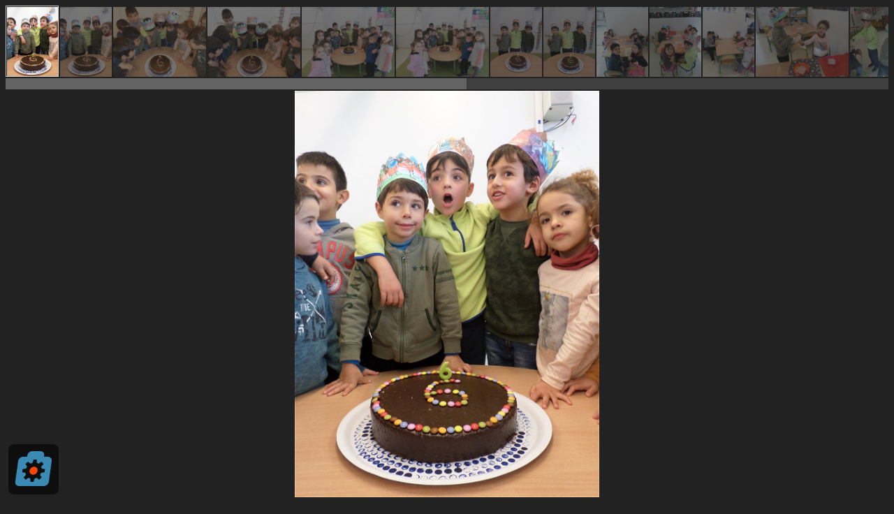

--- FILE ---
content_type: text/html; charset=utf-8
request_url: https://albumizr.com/skins/bandana/index.php?key=LdGt
body_size: 2027
content:
<!DOCTYPE html>
<html>
    <head>
	<meta name="viewport" content="width=device-width">
        <link rel="stylesheet" type="text/css" href="/skins/common/css/push.css" />
        <style type="text/css">
            html,body {
                height:100%;
                overflow: hidden;
                background-color:#222;
            }
            div:focus {
                outline: none;
            }

            #mainContainer {
                display:block;
                overflow:hidden;
                margin:2px 0 2px 0;
                -moz-user-select: none;
                -khtml-user-select: none;
                -webkit-user-select: none;
                user-select: none;
            }
            #mainContainer img.loading {
                visibility: hidden;
            }
            #thumbContainer {
                overflow: hidden;
                height: 120px;
                white-space: nowrap;
                width: 100%;
                -moz-user-select: none;
                -khtml-user-select: none;
                -webkit-user-select: none;
                user-select: none;
            }
            #thumbContainer img {
                margin-right:4px;
                max-width:180px;
                max-height:100px;
                display: inline-block;
                text-align:justify;
            }
            #thumbContainer .th img {
                opacity: 0.4;
                padding:1px;
                filter: alpha(opacity=40);
            }
            .caption {
                position: absolute;
                bottom: -17px;
                text-align: center;
                background-color: rgba(34,34,34,0.3);
                width: calc(100% - 196px);
                padding: 6px 6px;
				margin-left: 90px;
                font-family: "Open Sans", "Helvetica Neue", Helvetica, Arial, sans-serif;
                color: #ccc;
                font-size: 24px;
                box-sizing: border-box;
				text-shadow: -1px -1px 0 #444, 1px -1px 0 #444, -1px 1px 0 #444, 1px 1px 0 #444;
            }
            div.th {
                padding:1px;
            }
            div.selected {
                border: 1px solid #ccc;
                padding: 0px;
            }
            #thumbContainer .selected img {
                opacity: 1;
                filter: none
            }

            .jspContainer {
                overflow: hidden;
                position: relative;
            }
            .jspPane {
                position: absolute;
            }
            .jspVerticalBar {
                position: absolute;
                top: 0;
                right: 0;
                width: 16px;
                height: 100%;
                background: red;
            }
            .jspHorizontalBar {
                position: absolute;
                bottom: 0;
                left: 0;
                width: 100%;
                height: 16px;
                background: red;
            }
            .jspCap {
                display: none;
            }
            .jspHorizontalBar .jspCap {
                float: left;
            }
            .jspTrack {
                background: #3f3f3f;
                position: relative;
            }
            .jspDrag {
                background: #636363;
                position: relative;
                top: 0;
                left: 0;
                cursor: pointer;
            }
            .jspHorizontalBar .jspTrack,
            .jspHorizontalBar .jspDrag {
                float: left;
                height: 100%;
            }
            .jspArrow {
                background: #50506d;
                text-indent: -20000px;
                display: block;
                cursor: pointer;
                padding: 0;
                margin: 0;
            }
            .jspArrow.jspDisabled {
                cursor: default;
                background: #80808d;
            }
            .jspVerticalBar .jspArrow {
                height: 16px;
            }
            .jspHorizontalBar .jspArrow {
                width: 16px;
                float: left;
                height: 100%;
            }
            .jspVerticalBar .jspArrow:focus {
                outline: none;
            }
            .jspCorner {
                background: #eeeef4;
                float: left;
                height: 100%;
            }
            /* Yuk! CSS Hack for IE6 3 pixel bug :( */
            * html .jspCorner {
                margin: 0 -3px 0 0;
            }       

            @media (max-width: 900px), (max-height:600px)  {
                #thumbContainer {
                    overflow: hidden;
                    height: 62px;
                    white-space: nowrap;
                    width: 100%;
                }
                #thumbContainer img {
                    margin-right:4px;
                    max-width:80px;
                    max-height:50px;
                    display: inline-block;
                    text-align:justify;
                }
                .jspHorizontalBar {
                    height: 8px;
                }
                .caption {
	                width: calc(100% - 116px);
		            padding: 6px 6px;
					margin-left: 50px;
                    font-size: 16px;
                    bottom: -10px;
                }
            }
        </style>
    	<script type="text/javascript" src="//code.jquery.com/jquery-1.11.0.min.js"></script>
        <script type="text/javascript" src="js/jquery.jscrollpane.min.js"></script>
    	<script type="text/javascript" src="js/bandana.js"></script>
        <script type="text/javascript" src="/skins/common/js/albumizr-push.js"></script>
        <script type="text/javascript">
        var instance = null;
        $(document).ready(function() {
     		var imageList = [{"key":"c4e341e54b427f7f0a8486ff8d625fe4-jpg","url":"\/\/albumizr.com\/ia\/c4e341e54b427f7f0a8486ff8d625fe4.jpg","type":1,"width":959,"height":1280,"caption":null},{"key":"fc8400faaa1c7cc00bfd0eedc7a6f52d-jpg","url":"\/\/albumizr.com\/ia\/fc8400faaa1c7cc00bfd0eedc7a6f52d.jpg","type":1,"width":959,"height":1280,"caption":null},{"key":"c15b305e67983152d7b0570882346cb9-jpg","url":"\/\/albumizr.com\/ia\/c15b305e67983152d7b0570882346cb9.jpg","type":1,"width":1280,"height":959,"caption":null},{"key":"dacd81354c74d6d7f7e91ba79a77400b-jpg","url":"\/\/albumizr.com\/ia\/dacd81354c74d6d7f7e91ba79a77400b.jpg","type":1,"width":1280,"height":959,"caption":null},{"key":"8674a25fa10a4f8056a44d04feb2092a-jpg","url":"\/\/albumizr.com\/ia\/8674a25fa10a4f8056a44d04feb2092a.jpg","type":1,"width":1280,"height":959,"caption":null},{"key":"acd78f3b0590df14836923a6c087ee51-jpg","url":"\/\/albumizr.com\/ia\/acd78f3b0590df14836923a6c087ee51.jpg","type":1,"width":1280,"height":959,"caption":null},{"key":"5f685a7d585bc074ef95d8a436a6fc48-jpg","url":"\/\/albumizr.com\/ia\/5f685a7d585bc074ef95d8a436a6fc48.jpg","type":1,"width":959,"height":1280,"caption":null},{"key":"4da97554050467c182403d684e9f1a82-jpg","url":"\/\/albumizr.com\/ia\/4da97554050467c182403d684e9f1a82.jpg","type":1,"width":959,"height":1280,"caption":null},{"key":"2a4ab1eb6b77adf58c06b87c00a5b330-jpg","url":"\/\/albumizr.com\/ia\/2a4ab1eb6b77adf58c06b87c00a5b330.jpg","type":1,"width":959,"height":1280,"caption":null},{"key":"2dcb6ea9ed2e9afb89ff8dcdb06abf58-jpg","url":"\/\/albumizr.com\/ia\/2dcb6ea9ed2e9afb89ff8dcdb06abf58.jpg","type":1,"width":959,"height":1280,"caption":null},{"key":"50fd06aef4bce6de1fef48f1fa672cd8-jpg","url":"\/\/albumizr.com\/ia\/50fd06aef4bce6de1fef48f1fa672cd8.jpg","type":1,"width":959,"height":1280,"caption":null},{"key":"f4c4cec134e246324855e56fee6e1179-jpg","url":"\/\/albumizr.com\/ia\/f4c4cec134e246324855e56fee6e1179.jpg","type":1,"width":1280,"height":959,"caption":null},{"key":"6d12894defdc26a90ec4b6907e86ffaf-jpg","url":"\/\/albumizr.com\/ia\/6d12894defdc26a90ec4b6907e86ffaf.jpg","type":1,"width":1280,"height":959,"caption":null},{"key":"a0c4ae64a7ade7d08ccb8c59978ae705-jpg","url":"\/\/albumizr.com\/ia\/a0c4ae64a7ade7d08ccb8c59978ae705.jpg","type":1,"width":1280,"height":959,"caption":null},{"key":"219a08397881f37fd7b7913c5268c658-jpg","url":"\/\/albumizr.com\/ia\/219a08397881f37fd7b7913c5268c658.jpg","type":1,"width":1280,"height":959,"caption":null},{"key":"ce7c4e0d78bd8e5cac3b05c838674b30-jpg","url":"\/\/albumizr.com\/ia\/ce7c4e0d78bd8e5cac3b05c838674b30.jpg","type":1,"width":1280,"height":959,"caption":null},{"key":"edc6b15eb8a894841b245a964ba7f55b-jpg","url":"\/\/albumizr.com\/ia\/edc6b15eb8a894841b245a964ba7f55b.jpg","type":1,"width":1280,"height":959,"caption":null},{"key":"2d2822b6ae3c5dd575750e9ca8a6d3fb-jpg","url":"\/\/albumizr.com\/ia\/2d2822b6ae3c5dd575750e9ca8a6d3fb.jpg","type":1,"width":1280,"height":959,"caption":null},{"key":"02a53916a1edf366e4da00466c79f914-jpg","url":"\/\/albumizr.com\/ia\/02a53916a1edf366e4da00466c79f914.jpg","type":1,"width":1280,"height":959,"caption":null},{"key":"502c15dd82a210f8a0886980f4bef2ca-jpg","url":"\/\/albumizr.com\/ia\/502c15dd82a210f8a0886980f4bef2ca.jpg","type":1,"width":1280,"height":959,"caption":null},{"key":"26a4d4a4deb58ce90b314d2b29fce335-jpg","url":"\/\/albumizr.com\/ia\/26a4d4a4deb58ce90b314d2b29fce335.jpg","type":1,"width":1280,"height":959,"caption":null}];
            instance = new Bandana(imageList);
            instance.init();
        });
        </script>
    </head>
    <body
>
    <script defer src="https://static.cloudflareinsights.com/beacon.min.js/vcd15cbe7772f49c399c6a5babf22c1241717689176015" integrity="sha512-ZpsOmlRQV6y907TI0dKBHq9Md29nnaEIPlkf84rnaERnq6zvWvPUqr2ft8M1aS28oN72PdrCzSjY4U6VaAw1EQ==" data-cf-beacon='{"version":"2024.11.0","token":"b1c047963da94d2789d0c5ecac2a0a60","r":1,"server_timing":{"name":{"cfCacheStatus":true,"cfEdge":true,"cfExtPri":true,"cfL4":true,"cfOrigin":true,"cfSpeedBrain":true},"location_startswith":null}}' crossorigin="anonymous"></script>
</body>
</html>
